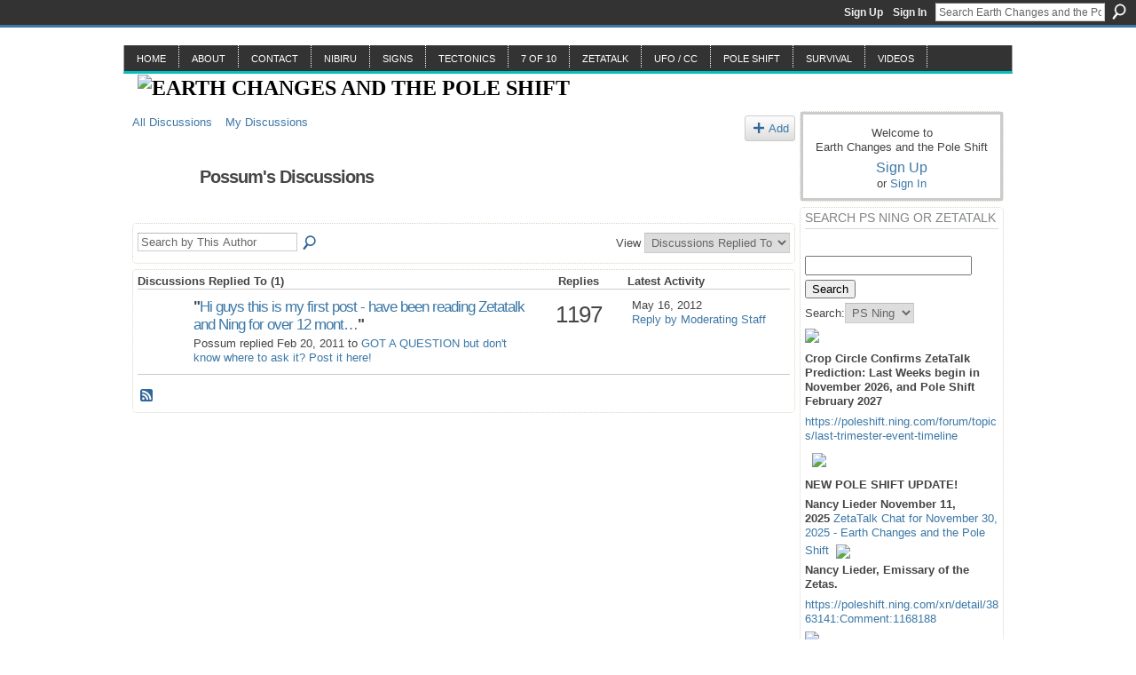

--- FILE ---
content_type: text/html; charset=UTF-8
request_url: https://poleshift.ning.com/forum/topic/listForContributor?user=24gt4k32ab611
body_size: 47270
content:
<!DOCTYPE html>
<html lang="en" xmlns:og="http://ogp.me/ns#">
<head data-layout-view="default" class="xj_layout_head">
<script>
    window.dataLayer = window.dataLayer || [];
        dataLayer.push({'googleAnalyticsAccount': 'UA-162931821-1'});
        </script>
<!-- Google Tag Manager -->
<script>(function(w,d,s,l,i){w[l]=w[l]||[];w[l].push({'gtm.start':
new Date().getTime(),event:'gtm.js'});var f=d.getElementsByTagName(s)[0],
j=d.createElement(s),dl=l!='dataLayer'?'&l='+l:'';j.async=true;j.src=
'https://www.googletagmanager.com/gtm.js?id='+i+dl;f.parentNode.insertBefore(j,f);
})(window,document,'script','dataLayer','GTM-T5W4WQ');</script>
<!-- End Google Tag Manager -->
    <meta http-equiv="Content-Type" content="text/html; charset=utf-8" />
    <title>Possum&#039;s Discussions - Earth Changes and the Pole Shift</title>
    <link rel="icon" href="https://poleshift.ning.com/favicon.ico" type="image/x-icon" />
    <link rel="SHORTCUT ICON" href="https://poleshift.ning.com/favicon.ico" type="image/x-icon" />
    <meta name="description" content="Possum's Discussions | Providing information and discussion about the Earth Changes, the pending Pole shift, and how to prepare for this event." />
    <meta name="keywords" content="earthchanges, earth, pole, nibiru, Planet, Transformation, poleshift, ZetaTalk, X, changes, shift" />
<meta name="title" content="Possum&#039;s Discussions" />
<meta property="og:type" content="website" />
<meta property="og:url" content="https://poleshift.ning.com/forum/topic/listForContributor?user=24gt4k32ab611" />
<meta property="og:title" content="Possum&#039;s Discussions" />
<meta property="og:image" content="https://storage.ning.com/topology/rest/1.0/file/get/2745817270?profile=UPSCALE_150x150">
<meta name="twitter:card" content="summary" />
<meta name="twitter:title" content="Possum&#039;s Discussions" />
<meta name="twitter:description" content="Possum's Discussions | Providing information and discussion about the Earth Changes, the pending Pole shift, and how to prepare for this event." />
<meta name="twitter:image" content="https://storage.ning.com/topology/rest/1.0/file/get/2745817270?profile=UPSCALE_150x150" />
<link rel="image_src" href="https://storage.ning.com/topology/rest/1.0/file/get/2745817270?profile=UPSCALE_150x150" />
<script type="text/javascript">
    djConfig = { preventBackButtonFix: false, isDebug: false }
ning = {"CurrentApp":{"premium":true,"iconUrl":"https:\/\/storage.ning.com\/topology\/rest\/1.0\/file\/get\/2745817270?profile=UPSCALE_150x150","url":"httpspoleshift.ning.com","domains":[],"online":true,"privateSource":true,"id":"poleshift","appId":3863141,"description":"Providing information and discussion about the Earth Changes, the pending Pole shift, and how to prepare for this event.","name":"Earth Changes and the Pole Shift","owner":"0nin2migqvl32","createdDate":"2009-08-17T21:25:08.001Z","runOwnAds":false,"category":{"earthchanges":null,"earth":null,"pole":null,"nibiru":null,"Planet":null,"Transformation":null,"poleshift":null,"ZetaTalk":null,"X":null,"changes":null,"shift":null},"tags":["earthchanges","earth","pole","nibiru","Planet","Transformation","poleshift","ZetaTalk","X","changes","shift"]},"CurrentProfile":null,"maxFileUploadSize":7};
        (function(){
            if (!window.ning) { return; }

            var age, gender, rand, obfuscated, combined;

            obfuscated = document.cookie.match(/xgdi=([^;]+)/);
            if (obfuscated) {
                var offset = 100000;
                obfuscated = parseInt(obfuscated[1]);
                rand = obfuscated / offset;
                combined = (obfuscated % offset) ^ rand;
                age = combined % 1000;
                gender = (combined / 1000) & 3;
                gender = (gender == 1 ? 'm' : gender == 2 ? 'f' : 0);
                ning.viewer = {"age":age,"gender":gender};
            }
        })();

        if (window.location.hash.indexOf('#!/') == 0) {
        window.location.replace(window.location.hash.substr(2));
    }
    window.xg = window.xg || {};
xg.captcha = {
    'shouldShow': false,
    'siteKey': '6Ldf3AoUAAAAALPgNx2gcXc8a_5XEcnNseR6WmsT'
};
xg.addOnRequire = function(f) { xg.addOnRequire.functions.push(f); };
xg.addOnRequire.functions = [];
xg.addOnFacebookLoad = function (f) { xg.addOnFacebookLoad.functions.push(f); };
xg.addOnFacebookLoad.functions = [];
xg._loader = {
    p: 0,
    loading: function(set) {  this.p++; },
    onLoad: function(set) {
                this.p--;
        if (this.p == 0 && typeof(xg._loader.onDone) == 'function') {
            xg._loader.onDone();
        }
    }
};
xg._loader.loading('xnloader');
if (window.bzplcm) {
    window.bzplcm._profileCount = 0;
    window.bzplcm._profileSend = function() { if (window.bzplcm._profileCount++ == 1) window.bzplcm.send(); };
}
xg._loader.onDone = function() {
            if(window.bzplcm)window.bzplcm.start('ni');
        xg.shared.util.parseWidgets();    var addOnRequireFunctions = xg.addOnRequire.functions;
    xg.addOnRequire = function(f) { f(); };
    try {
        if (addOnRequireFunctions) { dojo.lang.forEach(addOnRequireFunctions, function(onRequire) { onRequire.apply(); }); }
    } catch (e) {
        if(window.bzplcm)window.bzplcm.ts('nx').send();
        throw e;
    }
    if(window.bzplcm) { window.bzplcm.stop('ni'); window.bzplcm._profileSend(); }
};
window.xn = { track: { event: function() {}, pageView: function() {}, registerCompletedFlow: function() {}, registerError: function() {}, timer: function() { return { lapTime: function() {} }; } } };</script>
<link rel="alternate" type="application/atom+xml" title="Possum&#039;s Discussions - Earth Changes and the Pole Shift" href="https://poleshift.ning.com/forum/topic/listForContributor?user=24gt4k32ab611&amp;feed=yes&amp;xn_auth=no" />
<style type="text/css" media="screen,projection">
@import url("https://static.ning.com/socialnetworkmain/widgets/index/css/common-982.min.css?xn_version=3128532263");
@import url("https://static.ning.com/socialnetworkmain/widgets/forum/css/component.min.css?xn_version=148829171");

</style>

<style type="text/css" media="screen,projection">
@import url("/generated-69468fc941c720-86970124-css?xn_version=202512201152");

</style>

<style type="text/css" media="screen,projection">
@import url("/generated-69468fc8e92218-70682341-css?xn_version=202512201152");

</style>

<!--[if IE 6]>
    <link rel="stylesheet" type="text/css" href="https://static.ning.com/socialnetworkmain/widgets/index/css/common-ie6.min.css?xn_version=463104712" />
<![endif]-->
<!--[if IE 7]>
<link rel="stylesheet" type="text/css" href="https://static.ning.com/socialnetworkmain/widgets/index/css/common-ie7.css?xn_version=2712659298" />
<![endif]-->
<link rel="EditURI" type="application/rsd+xml" title="RSD" href="https://poleshift.ning.com/profiles/blog/rsd" />
</head>
<body>
<!-- Google Tag Manager (noscript) -->
<noscript><iframe src="https://www.googletagmanager.com/ns.html?id=GTM-T5W4WQ"
height="0" width="0" style="display:none;visibility:hidden"></iframe></noscript>
<!-- End Google Tag Manager (noscript) -->
    <div class="xj_before_content">        <div id="xn_bar">
            <div id="xn_bar_menu">
                <div id="xn_bar_menu_branding" >
                                    </div>

                <div id="xn_bar_menu_more">
                    <form id="xn_bar_menu_search" method="GET" action="https://poleshift.ning.com/main/search/search">
                        <fieldset>
                            <input type="text" name="q" id="xn_bar_menu_search_query" value="Search Earth Changes and the Pole Shift" _hint="Search Earth Changes and the Pole Shift" accesskey="4" class="text xj_search_hint" />
                            <a id="xn_bar_menu_search_submit" href="#" onclick="document.getElementById('xn_bar_menu_search').submit();return false">Search</a>
                        </fieldset>
                    </form>
                </div>

                            <ul id="xn_bar_menu_tabs">
                                            <li><a href="https://poleshift.ning.com/main/authorization/signUp?target=https%3A%2F%2Fpoleshift.ning.com%2Fforum%2Ftopic%2FlistForContributor%3Fuser%3D24gt4k32ab611">Sign Up</a></li>
                                                <li><a href="https://poleshift.ning.com/main/authorization/signIn?target=https%3A%2F%2Fpoleshift.ning.com%2Fforum%2Ftopic%2FlistForContributor%3Fuser%3D24gt4k32ab611">Sign In</a></li>
                                    </ul>
                        </div>
        </div>
        </div>
    <div class="xg_theme" data-layout-pack="benedick">
        <div id="xg_themebody">
            <div id="xg_ad_above_header" class="xg_ad xj_ad_above_header dy-displaynone">
                    
                </div>        
            <div id="xg_head">
                <div id="xg_navigation" class="xj_navigation"><ul>
    <li id="xg_tab_xn2" class="xg_subtab"><a href="/"><span>Home</span></a></li><li dojoType="SubTabHover" id="xg_tab_xn58" class="xg_subtab"><a href="/"><span>About</span></a><div class="xg_subtab" style="display:none;position:absolute;"><ul class="xg_subtab" style="display:block;" ><li style="list-style:none !important;display:block;text-align:left;"><a href="/page/faq" style="float:none;"><span>FAQ</span></a></li><li style="list-style:none !important;display:block;text-align:left;"><a href="/page/premise-and-rules" style="float:none;"><span>Premise and Rules</span></a></li><li style="list-style:none !important;display:block;text-align:left;"><a href="/page/posting-guidelines" style="float:none;"><span>Posting Guidelines</span></a></li><li style="list-style:none !important;display:block;text-align:left;"><a href="/profiles/blogs/main-establishment-lies" style="float:none;"><span>Main establishment lies</span></a></li><li style="list-style:none !important;display:block;text-align:left;"><a href="/profiles/blogs/the-worst-of-the-cover-up" style="float:none;"><span>Coverup History</span></a></li><li style="list-style:none !important;display:block;text-align:left;"><a href="http://www.zetatalk.com/info/tinfo242.htm" target="_blank" style="float:none;"><span>Safe Locations</span></a></li><li style="list-style:none !important;display:block;text-align:left;"><a href="/page/having-ning-problems" style="float:none;"><span>Having Ning Problems?</span></a></li></ul></div></li><li dojoType="SubTabHover" id="xg_tab_xn4" class="xg_subtab"><a href="/"><span>Contact</span></a><div class="xg_subtab" style="display:none;position:absolute;"><ul class="xg_subtab" style="display:block;" ><li style="list-style:none !important;display:block;text-align:left;"><a href="/profile/ModeratingStaff" target="_blank" style="float:none;"><span>ModeratingStaff</span></a></li></ul></div></li><li dojoType="SubTabHover" id="xg_tab_xn41" class="xg_subtab"><a href="/"><span>Nibiru</span></a><div class="xg_subtab" style="display:none;position:absolute;"><ul class="xg_subtab" style="display:block;" ><li style="list-style:none !important;display:block;text-align:left;"><a href="/profiles/blogs/please-place-your-planet-x" style="float:none;"><span>Photos</span></a></li><li style="list-style:none !important;display:block;text-align:left;"><a href="/profiles/blogs/please-place-your-soho-amp" style="float:none;"><span>SOHO &amp; BATSRUS</span></a></li><li style="list-style:none !important;display:block;text-align:left;"><a href="/profiles/blogs/nibiru-daily-on-webcam" style="float:none;"><span>Nibiru Daily</span></a></li><li style="list-style:none !important;display:block;text-align:left;"><a href="/profiles/blogs/mangled-magnetosphere-march-2014" style="float:none;"><span>Mangled Magnetosphere</span></a></li><li style="list-style:none !important;display:block;text-align:left;"><a href="/profiles/blogs/emp-denial" style="float:none;"><span>EMP Denial</span></a></li><li style="list-style:none !important;display:block;text-align:left;"><a href="/profiles/blogs/fireballs-on-the-rise" style="float:none;"><span>SkyFire-Fireball-Debris</span></a></li><li style="list-style:none !important;display:block;text-align:left;"><a href="/profiles/blogs/sky-glow" style="float:none;"><span>Sky Glow</span></a></li><li style="list-style:none !important;display:block;text-align:left;"><a href="/profiles/blogs/hole-clouds" style="float:none;"><span>Cloud Holes</span></a></li><li style="list-style:none !important;display:block;text-align:left;"><a href="/profiles/blogs/dark-twin-2" style="float:none;"><span>Dark Twin</span></a></li><li style="list-style:none !important;display:block;text-align:left;"><a href="/profiles/blogs/planet-x-path-1" style="float:none;"><span>Path</span></a></li><li style="list-style:none !important;display:block;text-align:left;"><a href="http://www.zetatalk.com/science/s00.htm" style="float:none;"><span>Science</span></a></li></ul></div></li><li dojoType="SubTabHover" id="xg_tab_xn80" class="xg_subtab"><a href="/"><span>Signs</span></a><div class="xg_subtab" style="display:none;position:absolute;"><ul class="xg_subtab" style="display:block;" ><li style="list-style:none !important;display:block;text-align:left;"><a href="/profiles/blogs/wild-weather" style="float:none;"><span>Wild Weather</span></a></li><li style="list-style:none !important;display:block;text-align:left;"><a href="/profiles/blogs/earth-wobble-mechanics" style="float:none;"><span>Wobble Mechanics</span></a></li><li style="list-style:none !important;display:block;text-align:left;"><a href="/profiles/blogs/severe-wobble-and-sloshing" style="float:none;"><span>Wobble Sloshing</span></a></li><li style="list-style:none !important;display:block;text-align:left;"><a href="/profiles/blogs/capsizing-ships-might-become" style="float:none;"><span>Capsizing Ships</span></a></li><li style="list-style:none !important;display:block;text-align:left;"><a href="/profiles/blogs/strange-sounds-earthquake-lights-collection" style="float:none;"><span>Strange Sounds</span></a></li><li style="list-style:none !important;display:block;text-align:left;"><a href="/profiles/blogs/disease-outbreaks-will-increase-as-per-zetatalk" style="float:none;"><span>Disease Outbreaks</span></a></li><li style="list-style:none !important;display:block;text-align:left;"><a href="/profiles/blogs/methane-poisoning-and-animal" style="float:none;"><span>Methane Poisoning</span></a></li><li style="list-style:none !important;display:block;text-align:left;"><a href="/profiles/blogs/plane-crashes-on-the-rise-updates-daily" style="float:none;"><span>Airplane Crashes</span></a></li><li style="list-style:none !important;display:block;text-align:left;"><a href="/profiles/blogs/train-derailments-1" style="float:none;"><span>Train Derailments</span></a></li><li style="list-style:none !important;display:block;text-align:left;"><a href="/profiles/blogs/ahmadinejad-prediction" style="float:none;"><span>Sociological Changes</span></a></li><li style="list-style:none !important;display:block;text-align:left;"><a href="/profiles/blogs/pre-announcement-media-coverage" style="float:none;"><span>Media Hints</span></a></li><li style="list-style:none !important;display:block;text-align:left;"><a href="http://endtime-signs.blogspot.com/" style="float:none;"><span>Signs History</span></a></li></ul></div></li><li dojoType="SubTabHover" id="xg_tab_xn49" class="xg_subtab"><a href="/"><span>Tectonics</span></a><div class="xg_subtab" style="display:none;position:absolute;"><ul class="xg_subtab" style="display:block;" ><li style="list-style:none !important;display:block;text-align:left;"><a href="/profiles/blogs/earthquakes-worldwide" style="float:none;"><span>Earthquakes</span></a></li><li style="list-style:none !important;display:block;text-align:left;"><a href="/profiles/blogs/volcano-watch" style="float:none;"><span>Volcanoes</span></a></li><li style="list-style:none !important;display:block;text-align:left;"><a href="/profiles/blogs/landslides" style="float:none;"><span>Landslides</span></a></li><li style="list-style:none !important;display:block;text-align:left;"><a href="/profiles/blogs/sinkhole-incidents-on-the-rise" style="float:none;"><span>Sinkholes</span></a></li><li style="list-style:none !important;display:block;text-align:left;"><a href="/profiles/blogs/gas-explosion-kills-1-injures" style="float:none;"><span>Gas Explosions</span></a></li><li style="list-style:none !important;display:block;text-align:left;"><a href="/profiles/blogs/egypt-nuclear-reactor-leaking" style="float:none;"><span>Nuclear Leaks</span></a></li><li style="list-style:none !important;display:block;text-align:left;"><a href="/profiles/blogs/collapsing-buildings-and-roadways" style="float:none;"><span>Collapses</span></a></li><li style="list-style:none !important;display:block;text-align:left;"><a href="/profiles/blogs/2-cranes-collapse-bc-port-mann-bridge-and-michigan-construction" style="float:none;"><span>Cranes Shaky</span></a></li><li style="list-style:none !important;display:block;text-align:left;"><a href="/profiles/blogs/water-main-breaks-gusher-in-2013" style="float:none;"><span>Water Mains</span></a></li><li style="list-style:none !important;display:block;text-align:left;"><a href="/profiles/blogs/train-derailments-1" style="float:none;"><span>Derailments</span></a></li></ul></div></li><li dojoType="SubTabHover" id="xg_tab_xn0" class="xg_subtab"><a href="http://zetatalk.com/7of10/7of10.htm"><span>7 of 10</span></a><div class="xg_subtab" style="display:none;position:absolute;"><ul class="xg_subtab" style="display:block;" ><li style="list-style:none !important;display:block;text-align:left;"><a href="/profiles/blogs/7-of-10-sequence" style="float:none;"><span>Sequence</span></a></li><li style="list-style:none !important;display:block;text-align:left;"><a href="/profiles/blogs/domino-effect-of-plate" style="float:none;"><span>Domino Effect</span></a></li><li style="list-style:none !important;display:block;text-align:left;"><a href="/profiles/blogs/please-place-evidence-of-the-7-of-10-plate-movements-here" style="float:none;"><span>Animation</span></a></li><li style="list-style:none !important;display:block;text-align:left;"><a href="/profiles/blogs/please-place-evidence-of-the-7-of-10-plate-movements-here" style="float:none;"><span>Evidence</span></a></li><li style="list-style:none !important;display:block;text-align:left;"><a href="/profiles/blogs/element-of-doubt-during-7-of" style="float:none;"><span>Element of Doubt</span></a></li><li style="list-style:none !important;display:block;text-align:left;"><a href="/forum/topics/south-american-roll-watch" style="float:none;"><span>S America Roll</span></a></li><li style="list-style:none !important;display:block;text-align:left;"><a href="/profiles/blogs/african-roll-and-mediterranean-drop-watch" style="float:none;"><span>Africa Roll</span></a></li></ul></div></li><li dojoType="SubTabHover" id="xg_tab_xn17" class="xg_subtab"><a href="http://www.zetatalk.com/" target="_blank"><span>ZetaTalk</span></a><div class="xg_subtab" style="display:none;position:absolute;"><ul class="xg_subtab" style="display:block;" ><li style="list-style:none !important;display:block;text-align:left;"><a href="http://www.zetatalk.com/ning/index.htm" target="_blank" style="float:none;"><span>New ZetaTalk</span></a></li><li style="list-style:none !important;display:block;text-align:left;"><a href="http://www.zetatalk.com/index/media.htm" target="_blank" style="float:none;"><span>Media Dates</span></a></li><li style="list-style:none !important;display:block;text-align:left;"><a href="http://zetatalk.com/newsletr/index.htm" style="float:none;"><span>Newsletter Archives</span></a></li><li style="list-style:none !important;display:block;text-align:left;"><a href="/profiles/blogs/zetas-right-again-an-ever-expanding-archive-of-zetatalk-accuracy" style="float:none;"><span>ZetaTalk Accuracy</span></a></li><li style="list-style:none !important;display:block;text-align:left;"><a href="http://www.zetatalk.com/index/z00.htm" target="_blank" style="float:none;"><span>ZetaTalk Mirror-Sites</span></a></li><li style="list-style:none !important;display:block;text-align:left;"><a href="http://zetatalk3.com/zetatalk/zetatalk.zip" style="float:none;"><span>ZetaTalk ZIP Copy</span></a></li></ul></div></li><li dojoType="SubTabHover" id="xg_tab_xn59" class="xg_subtab"><a href="/"><span>UFO / CC</span></a><div class="xg_subtab" style="display:none;position:absolute;"><ul class="xg_subtab" style="display:block;" ><li style="list-style:none !important;display:block;text-align:left;"><a href="/profiles/blogs/ufo-sightings-collections" style="float:none;"><span>UFO Sightings</span></a></li><li style="list-style:none !important;display:block;text-align:left;"><a href="/profiles/blogs/national-ufo-alert-ratings-for" style="float:none;"><span>UFO Alerts</span></a></li><li style="list-style:none !important;display:block;text-align:left;"><a href="/profiles/blogs/crop-circles" style="float:none;"><span>Crop Circles</span></a></li><li style="list-style:none !important;display:block;text-align:left;"><a href="/profiles/blogs/crop-circles-2010-to-present" style="float:none;"><span>Crop Circles 2</span></a></li><li style="list-style:none !important;display:block;text-align:left;"><a href="/profiles/blogs/crop-circles-part-3" style="float:none;"><span>Crop Circles 3</span></a></li></ul></div></li><li dojoType="SubTabHover" id="xg_tab_xn65" class="xg_subtab"><a href="/"><span>Pole Shift</span></a><div class="xg_subtab" style="display:none;position:absolute;"><ul class="xg_subtab" style="display:block;" ><li style="list-style:none !important;display:block;text-align:left;"><a href="http://survive2012.com/how-do-poles-shift/" style="float:none;"><span>Crustal Shift</span></a></li><li style="list-style:none !important;display:block;text-align:left;"><a href="http://zetatalk.com/science/s27.htm" style="float:none;"><span>90 Degrees</span></a></li><li style="list-style:none !important;display:block;text-align:left;"><a href="/profiles/blogs/aftertime-lat-long-grid-lines-what-will-your-new-climate-be" style="float:none;"><span>Aftertime Lat/Long</span></a></li><li style="list-style:none !important;display:block;text-align:left;"><a href="http://zetatalk.com/menukons.htm" style="float:none;"><span>Animations</span></a></li><li style="list-style:none !important;display:block;text-align:left;"><a href="/profiles/blogs/tectonic-geology-topography" style="float:none;"><span>Geological Maps</span></a></li></ul></div></li><li dojoType="SubTabHover" id="xg_tab_xn71" class="xg_subtab"><a href="/"><span>Survival</span></a><div class="xg_subtab" style="display:none;position:absolute;"><ul class="xg_subtab" style="display:block;" ><li style="list-style:none !important;display:block;text-align:left;"><a href="/forum/topics/last-trimester-event-timeline" style="float:none;"><span>Last Weeks Timeline</span></a></li><li style="list-style:none !important;display:block;text-align:left;"><a href="http://www.zetatalk.com/info/tinfo242.htm" style="float:none;"><span>Safe Locations</span></a></li><li style="list-style:none !important;display:block;text-align:left;"><a href="/profiles/blogs/determine-your-safe-locations" style="float:none;"><span>7 Steps</span></a></li><li style="list-style:none !important;display:block;text-align:left;"><a href="http://zetatalk.com/index/help.htm" style="float:none;"><span>How to Survive</span></a></li><li style="list-style:none !important;display:block;text-align:left;"><a href="http://www.zetatalk.com/index/blog0831.htm" style="float:none;"><span>Survivor Mindset</span></a></li><li style="list-style:none !important;display:block;text-align:left;"><a href="http://www.zetatalk.com/index/blog0308.htm" style="float:none;"><span>Aftertime Living</span></a></li><li style="list-style:none !important;display:block;text-align:left;"><a href="http://www.zetatalk.com/thub00.htm" style="float:none;"><span>Helpful Hints</span></a></li><li style="list-style:none !important;display:block;text-align:left;"><a href="https://afterapocalypse.wordpress.com/" style="float:none;"><span>After Apocalypse</span></a></li></ul></div></li><li dojoType="SubTabHover" id="xg_tab_video" class="xg_subtab"><a href="/"><span>Videos</span></a><div class="xg_subtab" style="display:none;position:absolute;"><ul class="xg_subtab" style="display:block;" ><li style="list-style:none !important;display:block;text-align:left;"><a href="/video/video/listFeatured" style="float:none;"><span>Featured Videos</span></a></li><li style="list-style:none !important;display:block;text-align:left;"><a href="http://www.vimeo.com/9104959" target="_blank" style="float:none;"><span>Zeta Movie I</span></a></li><li style="list-style:none !important;display:block;text-align:left;"><a href="https://vimeo.com/21878441" target="_blank" style="float:none;"><span>Zeta Movie II</span></a></li><li style="list-style:none !important;display:block;text-align:left;"><a href="http://vimeo.com/57677328" style="float:none;"><span>Zeta Movie III</span></a></li></ul></div></li></ul>
</div>
                <div id="xg_masthead">
                    <h1 id="xg_sitename" class="xj_site_name"><a id="application_name_header_link" href="/"><img src="https://storage.ning.com/topology/rest/1.0/file/get/5588141297?profile=original" alt="Earth Changes and the Pole Shift"></a></h1>
                    <p id="xg_sitedesc" class="xj_site_desc"></p>
                </div>
            </div>
            <div id="xg_ad_below_header" class="xg_ad xj_ad_below_header dy-displaynone">
						
					</div>
            <div id="xg" class="xg_widget_forum xg_widget_forum_topic xg_widget_forum_topic_listForContributor">
                	
                <div id="xg_body">
                    <div class="xj_notifications"></div>
                    <div class="xg_column xg_span-16" id="column1">
                        <div id="xg_canvas" class="xj_canvas">
                            
<ul class="navigation easyclear">
            <li><a href="https://poleshift.ning.com/forum">All Discussions</a></li>
        <li><a href="https://poleshift.ning.com/forum/topic/listForContributor?">My Discussions</a></li>
                <li class="right xg_lightborder navbutton"><a href="https://poleshift.ning.com/main/authorization/signUp?target=https%3A%2F%2Fpoleshift.ning.com%2Fforum%2Ftopic%2Fnew%3Ftarget%3Dhttps%253A%252F%252Fpoleshift.ning.com%252Fforum%252Ftopic%252FlistForContributor%253Fuser%253D24gt4k32ab611" dojoType="PromptToJoinLink" _joinPromptText="Please sign up or sign in to complete this step." _hasSignUp="true" _signInUrl="https://poleshift.ning.com/main/authorization/signIn?target=https%3A%2F%2Fpoleshift.ning.com%2Fforum%2Ftopic%2Fnew%3Ftarget%3Dhttps%253A%252F%252Fpoleshift.ning.com%252Fforum%252Ftopic%252FlistForContributor%253Fuser%253D24gt4k32ab611" class="xg_sprite xg_sprite-add">Add</a></li>
    </ul>

<div class="xg_headline xg_headline-img">
    <div class="ib"><span class="xg_avatar"><a class="fn url" href="http://poleshift.ning.com/profile/Possum"  title="Possum"><span class="table_img dy-avatar dy-avatar-64 "><img  class="photo photo" src="https://storage.ning.com/topology/rest/1.0/file/get/66108048?profile=RESIZE_64x64&amp;width=64&amp;height=64&amp;crop=1%3A1" alt="" /></span></a></span></div>
<div class="tb"><h1>Possum&#039;s Discussions <span class="count">(5)</span></h1>
    </div>
</div>
<div class="xg_module module_searchbar">
    <div class="xg_module_body">
        <form action="https://poleshift.ning.com/forum/topic/search?user=24gt4k32ab611">
            <p class="left">
                <input type="hidden" name="user" value="24gt4k32ab611" />                <input name="q" type="text" class="textfield xj_search_hint" value="Search by This Author"  _hint="Search by This Author" />
                                <a class="xg_icon xg_icon-search" title="Search Forum" onclick="x$(this).parents('form').submit();" href="#">Search Forum</a>
                            </p>
                    </form>
                <p class="right">
                                        View                <select onchange="window.location = this.value">
                    <option value="https://poleshift.ning.com/forum/topic/listForContributor?user=24gt4k32ab611&amp;sort=recentRepliesMade"  selected="selected">Discussions Replied To</option><option value="https://poleshift.ning.com/forum/topic/listForContributor?user=24gt4k32ab611&amp;sort=discussionsStarted" >Discussions Started</option>                </select>
                    </p>
            </div>
</div>
<div class="xg_module">
    <div class="xg_module_body">
                <table class="categories">
          <colgroup><col width="60%"></col><col width="15%"/></col><col width="25%"/></col></colgroup>
            <thead>
                <tr>
                    <th class="xg_lightborder">Discussions Replied To (1)</th>
                    <th class="bignum xg_lightborder" scope="col">Replies</th>
                    <th width="136" scope="col" class="xg_lightborder">Latest Activity</th>
                </tr>
            </thead>
            <tbody>
                <tr >
    <td class="xg_lightborder">
                    <span class="xg_avatar"><a class="fn url" href="http://poleshift.ning.com/profile/Mark486"  title="Mark"><span class="table_img dy-avatar dy-avatar-48 "><img  class="photo photo" src="https://storage.ning.com/topology/rest/1.0/file/get/66107952?profile=RESIZE_48X48&amp;width=48&amp;height=48&amp;crop=1%3A1" alt="" /></span></a></span>            <h3>"<a href="https://poleshift.ning.com/xn/detail/3863141:Comment:341064">Hi guys this is my first post - have been reading Zetatalk and Ning for over 12 mont…</a>"</h3>
            <p class="small">Possum replied Feb 20, 2011 to <a href="https://poleshift.ning.com/forum/topics/got-a-question-for-nancy-but">GOT A QUESTION but don&#039;t know where to ask it? Post it here!</a></p>
        
    </td>
            <td class="bignum xg_lightborder">1197</td>
        <td class="xg_lightborder">
                            May 16, 2012                <br/><a href="https://poleshift.ning.com/forum/topics/got-a-question-for-nancy-but/showLastReply">Reply by Moderating Staff</a>
                    </td>
    </tr>
                            </tbody>
        </table>
                    </div>
    <div class="xg_module_foot">
                    <p class="left"><a class="xg_icon xg_icon-rss" href="https://poleshift.ning.com/forum/topic/listForContributor?user=24gt4k32ab611&amp;feed=yes&amp;xn_auth=no">RSS</a></p>
                <p class="right"><a href="#" dojoType="FollowLink" _isFollowed="0" _addUrl="https://poleshift.ning.com/main/content/startFollowingNewContent?user=24gt4k32ab611&amp;type=Topic&amp;xn_out=json" _removeUrl="https://poleshift.ning.com/main/content/stopFollowingNewContent?user=24gt4k32ab611&amp;type=Topic&amp;xn_out=json" _addDescription="Email me when this member adds new discussions" _removeDescription="Don&#039;t email me when this member adds new discussions" _joinPromptText="" _signUpUrl="https://poleshift.ning.com/main/authorization/signUp?target=https%3A%2F%2Fpoleshift.ning.com%2Fforum%2Ftopic%2FlistForContributor%3Fuser%3D24gt4k32ab611"></a></p>    </div>
</div>

                        </div>
                    </div>
                    <div class="xg_column xg_span-5 xg_last" id="column2">
                        <div class="xj_user_info">    <div class="xg_module" id="xg_module_account">
        <div class="xg_module_body xg_signup xg_lightborder">
            <p>Welcome to<br />Earth Changes and the Pole Shift</p>
                        <p class="last-child"><big><strong><a href="https://poleshift.ning.com/main/authorization/signUp?target=https%3A%2F%2Fpoleshift.ning.com%2Fforum%2Ftopic%2FlistForContributor%3Fuser%3D24gt4k32ab611">Sign Up</a></strong></big><br/>or <a href="https://poleshift.ning.com/main/authorization/signIn?target=https%3A%2F%2Fpoleshift.ning.com%2Fforum%2Ftopic%2FlistForContributor%3Fuser%3D24gt4k32ab611" style="white-space:nowrap">Sign In</a></p>
                    </div>
    </div>
</div>
                        <div class="xj_sidebar_content"><div class="xg_module html_module module_text xg_reset" data-module_name="text"
        >
        <div class="xg_module_head"><h2>SEARCH PS Ning or Zetatalk</h2></div>
        <div class="xg_module_body xg_user_generated">
            <p><script type="text/javascript">
// Google Internal Site Search script II- By JavaScriptKit.com (<a href="http://www.javascriptkit.com"><a href="http://www.javascriptkit.com"><a href="http://www.javascriptkit.com"><a href="http://www.javascriptkit.com"><a href="http://www.javascriptkit.com"><a href="http://www.javascriptkit.com"><a href="http://www.javascriptkit.com"><a href="http://www.javascriptkit.com"><a href="http://www.javascriptkit.com"><a href="http://www.javascriptkit.com"><a href="http://www.javascriptkit.com"><a href="http://www.javascriptkit.com"><a href="http://www.javascriptkit.com"><a href="http://www.javascriptkit.com"><a href="http://www.javascriptkit.com"><a href="http://www.javascriptkit.com">http://www.javascriptkit.com<\/a><\/a><\/a><\/a><\/a><\/a><\/a><\/a><\/a><\/a><\/a><\/a><\/a><\/a><\/a><\/a>)
// For this and over 400+ free scripts, visit JavaScript Kit- <a href="http://www.javascriptkit.com/"><a href="http://www.javascriptkit.com/"><a href="http://www.javascriptkit.com/"><a href="http://www.javascriptkit.com/"><a href="http://www.javascriptkit.com/"><a href="http://www.javascriptkit.com/"><a href="http://www.javascriptkit.com/"><a href="http://www.javascriptkit.com/"><a href="http://www.javascriptkit.com/"><a href="http://www.javascriptkit.com/"><a href="http://www.javascriptkit.com/"><a href="http://www.javascriptkit.com/"><a href="http://www.javascriptkit.com/"><a href="http://www.javascriptkit.com/"><a href="http://www.javascriptkit.com/"><a href="http://www.javascriptkit.com/">http://www.javascriptkit.com/<\/a><\/a><\/a><\/a><\/a><\/a><\/a><\/a><\/a><\/a><\/a><\/a><\/a><\/a><\/a><\/a>
// This notice must stay intact for use

function Gsitesearch(curobj){
var domainroot=curobj.domainroot[curobj.domainroot.selectedIndex].value
curobj.q.value="site:"+domainroot+" "+curobj.qfront.value
}
</script></p>
<form action="http://www.google.com/search" method="get" onsubmit="Gsitesearch(this)">
<p><input name="q" type="hidden" ></input> <input name="qfront" type="text" style="width: 180px;" ></input>&#160;<input type="submit" value="Search" ></input><br />
Search:<select name="domainroot">
<option value="poleshift.ning.com" selected="selected">PS Ning</option>
<option value="www.zetatalk.com">ZetaTalk</option>
</select></p>
<p><a href="https://storage.ning.com/topology/rest/1.0/file/get/30988616495?profile=original" target="_blank" rel="noopener"><img src="https://storage.ning.com/topology/rest/1.0/file/get/30988616495?profile=RESIZE_710x" class="align-full"  /></a></p>
<p><strong>Crop Circle Confirms ZetaTalk Prediction: Last Weeks begin in November 2026, and Pole Shift February 2027&#160;&#160;</strong></p>
<p><a href="https://poleshift.ning.com/forum/topics/last-trimester-event-timeline">https://poleshift.ning.com/forum/topics/last-trimester-event-timeline</a></p>
<p><img src="https://storage.ning.com/topology/rest/1.0/file/get/110579875?profile=RESIZE_710x"  /></p>
<p><span><strong>NEW POLE SHIFT UPDATE!</strong></span></p>
<p><span><strong>Nancy Lieder November 11, 2025</strong>&#160;<a href="https://poleshift.ning.com/forum/topics/zetatalk-chat-for-november-30-2025?commentId=3863141%3AComment%3A1168189&amp;xg_source=activity">ZetaTalk Chat for November 30, 2025 - Earth Changes and the Pole Shift</a></span><img src="https://storage.ning.com/topology/rest/1.0/file/get/30985826264?profile=RESIZE_710x"  /></p>
</form>
<p><strong>Nancy Lieder, Emissary of the Zetas.</strong></p>
<p><a href="https://poleshift.ning.com/xn/detail/3863141:Comment:1168188">https://poleshift.ning.com/xn/detail/3863141:Comment:1168188</a></p>
<p style="font: normal 11px Arial;"><a href="https://storage.ning.com/topology/rest/1.0/file/get/30984809689?profile=original" target="_blank" rel="noopener"><img src="https://storage.ning.com/topology/rest/1.0/file/get/30984809689?profile=RESIZE_710x" width="220" class="align-full"  /></a></p>
<p><strong>Awakening to the Alien Presence&#160;<a href="https://www.zetatalk.com/">ZetaTalk</a></strong></p>
<p><a href="https://storage.ning.com/topology/rest/1.0/file/get/30986327662?profile=original" target="_blank" rel="noopener"><img src="https://storage.ning.com/topology/rest/1.0/file/get/30986327662?profile=RESIZE_710x" class="align-full"  /></a><strong>The truth will likely never to be known to the public but be washed away in the Nibiru panic soon to engulf the world.</strong></p>
<p><strong><a href="https://storage.ning.com/topology/rest/1.0/file/get/31003060660?profile=original" target="_blank" rel="noopener"><img src="https://storage.ning.com/topology/rest/1.0/file/get/31003060660?profile=RESIZE_710x" class="align-full"  /></a></strong></p>
<p><span style="font-size: 12pt;"><strong>The Worst of the Cover-Up</strong></span><br />
<a href="https://poleshift.ning.com/profiles/blogs/the-worst-of-the-cover-up">https://poleshift.ning.com/profiles/blogs/the-worst-of-the-cover-up</a></p>
<p><span style="font-size: 12pt;"><strong>Main Establishment Lies</strong></span></p>
<p><a href="https://poleshift.ning.com/profiles/blogs/main-establishment-lies">https://poleshift.ning.com/profiles/blogs/main-establishment-lies</a></p>
<p></p>
        </div>
        </div>
<div class="xg_module html_module module_text xg_reset" data-module_name="text"
        >
        <div class="xg_module_head"><h2>Donate</h2></div>
        <div class="xg_module_body xg_user_generated">
            <form action="https://www.paypal.com/cgi-bin/webscr" method="post" target="_top">
<p><input type="hidden" name="cmd" value="_donations" ></input> <input type="hidden" name="business" value="NZHEGZGHE256C" ></input> <input type="hidden" name="item_name" value="Support the Pole Shift ning" ></input> <input type="hidden" name="currency_code" value="USD" ></input> <input type="image" src="https://www.paypalobjects.com/en_US/i/btn/btn_donateCC_LG.gif" border="0" name="submit" title="PayPal - The safer, easier way to pay online!" alt="Donate with PayPal button" ></input></p>
<p>Donate to support Pole Shift ning costs. Thank you!<img alt="" border="0" src="https://www.paypal.com/en_US/i/scr/pixel.gif" width="1" height="1"  /></p>
</form>
        </div>
        </div>
</div>
                    </div>
                </div>
            </div>
            <div id="xg_foot">
                <div id="xg_footcontent">
                    <div class="xj_foot_content"><p class="left">
    © 2026             &nbsp; Created by <a href="/profile/0nin2migqvl32">0nin2migqvl32</a>.            &nbsp;
    Powered by<a class="poweredBy-logo" href="https://www.ning.com/" title="" alt="" rel="dofollow">
    <img class="poweredbylogo" width="87" height="15" src="https://static.ning.com/socialnetworkmain/widgets/index/gfx/Ning_MM_footer_blk@2x.png?xn_version=3605040243"
         title="Ning Website Builder" alt="Website builder | Create website | Ning.com">
</a>    </p>
    <p class="right xg_lightfont">
                    <a href="https://poleshift.ning.com/main/embeddable/list">Badges</a> &nbsp;|&nbsp;
                        <a href="https://poleshift.ning.com/main/authorization/signUp?target=https%3A%2F%2Fpoleshift.ning.com%2Fmain%2Findex%2Freport" dojoType="PromptToJoinLink" _joinPromptText="Please sign up or sign in to complete this step." _hasSignUp="true" _signInUrl="https://poleshift.ning.com/main/authorization/signIn?target=https%3A%2F%2Fpoleshift.ning.com%2Fmain%2Findex%2Freport">Report an Issue</a> &nbsp;|&nbsp;
                        <a href="https://poleshift.ning.com/main/authorization/termsOfService?previousUrl=https%3A%2F%2Fpoleshift.ning.com%2Fforum%2Ftopic%2FlistForContributor%3Fuser%3D24gt4k32ab611">Terms of Service</a>
            </p>
</div>
                </div>
            </div>
			<div id="xg_ad_below_footer" class="xg_ad xj_ad_below_footer dy-displaynone">
				
			</div>
        </div>
    </div>
    <div class="xj_after_content"><div id="xj_baz17246" class="xg_theme"></div>
<div id="xg_overlay" style="display:none;">
<!--[if lte IE 6.5]><iframe></iframe><![endif]-->
</div>
<!--googleoff: all--><noscript>
	<style type="text/css" media="screen">
        #xg { position:relative;top:120px; }
        #xn_bar { top:120px; }
	</style>
	<div class="errordesc noscript">
		<div>
            <h3><strong>Hello, you need to enable JavaScript to use Earth Changes and the Pole Shift.</strong></h3>
            <p>Please check your browser settings or contact your system administrator.</p>
			<img src="/xn_resources/widgets/index/gfx/jstrk_off.gif" alt="" height="1" width="1" />
		</div>
	</div>
</noscript><!--googleon: all-->
<script type="text/javascript" src="https://static.ning.com/socialnetworkmain/widgets/lib/core.min.js?xn_version=1651386455"></script>        <script>
            var sources = ["https:\/\/static.ning.com\/socialnetworkmain\/widgets\/lib\/js\/jquery\/jquery.ui.widget.js?xn_version=202512201152","https:\/\/static.ning.com\/socialnetworkmain\/widgets\/lib\/js\/jquery\/jquery.iframe-transport.js?xn_version=202512201152","https:\/\/static.ning.com\/socialnetworkmain\/widgets\/lib\/js\/jquery\/jquery.fileupload.js?xn_version=202512201152","https:\/\/storage.ning.com\/topology\/rest\/1.0\/file\/get\/12882175467?profile=original&r=1724772588","https:\/\/storage.ning.com\/topology\/rest\/1.0\/file\/get\/11108754869?profile=original&r=1684134883","https:\/\/storage.ning.com\/topology\/rest\/1.0\/file\/get\/11108755892?profile=original&r=1684134883"];
            var numSources = sources.length;
                        var heads = document.getElementsByTagName('head');
            var node = heads.length > 0 ? heads[0] : document.body;
            var onloadFunctionsObj = {};

            var createScriptTagFunc = function(source) {
                var script = document.createElement('script');
                
                script.type = 'text/javascript';
                                var currentOnLoad = function() {xg._loader.onLoad(source);};
                if (script.readyState) { //for IE (including IE9)
                    script.onreadystatechange = function() {
                        if (script.readyState == 'complete' || script.readyState == 'loaded') {
                            script.onreadystatechange = null;
                            currentOnLoad();
                        }
                    }
                } else {
                   script.onerror = script.onload = currentOnLoad;
                }

                script.src = source;
                node.appendChild(script);
            };

            for (var i = 0; i < numSources; i++) {
                                xg._loader.loading(sources[i]);
                createScriptTagFunc(sources[i]);
            }
        </script>
    <script type="text/javascript">
if (!ning._) {ning._ = {}}
ning._.compat = { encryptedToken: "<empty>" }
ning._.CurrentServerTime = "2026-01-22T03:20:45+00:00";
ning._.probableScreenName = "";
ning._.domains = {
    base: 'ning.com',
    ports: { http: '80', ssl: '443' }
};
ning.loader.version = '202512201152'; // DEP-251220_1:477f7ee 33
djConfig.parseWidgets = false;
</script>
    <script type="text/javascript">
        xg.token = '';
xg.canTweet = false;
xg.cdnHost = 'static.ning.com';
xg.version = '202512201152';
xg.useMultiCdn = true;
xg.staticRoot = 'socialnetworkmain';
xg.xnTrackHost = null;
    xg.cdnDefaultPolicyHost = 'static';
    xg.cdnPolicy = [];
xg.global = xg.global || {};
xg.global.currentMozzle = 'forum';
xg.global.userCanInvite = false;
xg.global.requestBase = '';
xg.global.locale = 'en_US';
xg.num_thousand_sep = ",";
xg.num_decimal_sep = ".";
(function() {
    dojo.addOnLoad(function() {
        if(window.bzplcm) { window.bzplcm.ts('hr'); window.bzplcm._profileSend(); }
            });
            xg._loader.onLoad('xnloader');
    })();    </script>
<script>
document.addEventListener('DOMContentLoaded', footerChanger);
function footerChanger() {
let footer = document.getElementById('xg_footcontent');
footer.innerHTML = `<div class="xj_foot_content"><p class="left">
© 2020 &nbsp; Created by Gerard. &nbsp;
Powered by<a class="poweredBy-logo" href="https://www.ning.com/" title="" alt="" rel="dofollow">
<img class="poweredbylogo" width="87" height="15" src="http://static.ning.com/socialnetworkmain/widgets/index/gfx/Ning_MM_footer_blk@2x.png?xn_version=3605040243" title="Ning Website Builder" alt="Website builder | Create website | Ning.com">
</a> </p>
<p class="right xg_lightfont">
<a href="http://poleshift.ning.com/main/embeddable/list">Badges</a> &nbsp;|&nbsp;
<a href="http://poleshift.ning.com/main/support">Help</a> &nbsp;|&nbsp;
<a href="http://poleshift.ning.com/main/authorization/termsOfService?previousUrl=http%3A%2F%2Fpoleshift.ning.com%2F">Terms of Service</a>
</p>
</div>`
}
footerChanger();
</script>


<!-- Start of StatCounter Code -->
<script type="text/javascript">
var sc_project=5058177; 
var sc_invisible=1; 
var sc_partition=58; 
var sc_click_stat=1; 
var sc_security="4ecb9860"; 
</script>

<script type="text/javascript"
src="http://www.statcounter.com/counter/counter.js"></script><noscript><div
class="statcounter"><a title="wordpress hit counter"
href="http://www.statcounter.com/wordpress.org/"
target="_blank"><img class="statcounter"
src="http://c.statcounter.com/5058177/0/4ecb9860/1/"
alt="wordpress hit counter" ></a></div></noscript>
<!-- End of StatCounter Code -->

<div style='position: absolute; top: 230px; right: 13px;'id="google_translate_element"' ></div><script>
function googleTranslateElementInit() {
new google.translate.TranslateElement({
pageLanguage: 'en'
}, 'google_translate_element');
}
</script><script src="http://translate.google.com/translate_a/element.js?cb=googleTranslateElementInit"></script><script>
    document.addEventListener("DOMContentLoaded", function () {
        if (!dataLayer) {
            return;
        }
        var handler = function (event) {
            var element = event.currentTarget;
            if (element.hasAttribute('data-track-disable')) {
                return;
            }
            var options = JSON.parse(element.getAttribute('data-track'));
            dataLayer.push({
                'event'         : 'trackEvent',
                'eventType'     : 'googleAnalyticsNetwork',
                'eventCategory' : options && options.category || '',
                'eventAction'   : options && options.action || '',
                'eventLabel'    : options && options.label || '',
                'eventValue'    : options && options.value || ''
            });
            if (options && options.ga4) {
                dataLayer.push(options.ga4);
            }
        };
        var elements = document.querySelectorAll('[data-track]');
        for (var i = 0; i < elements.length; i++) {
            elements[i].addEventListener('click', handler);
        }
    });
</script>

</div>
</body>
</html>
